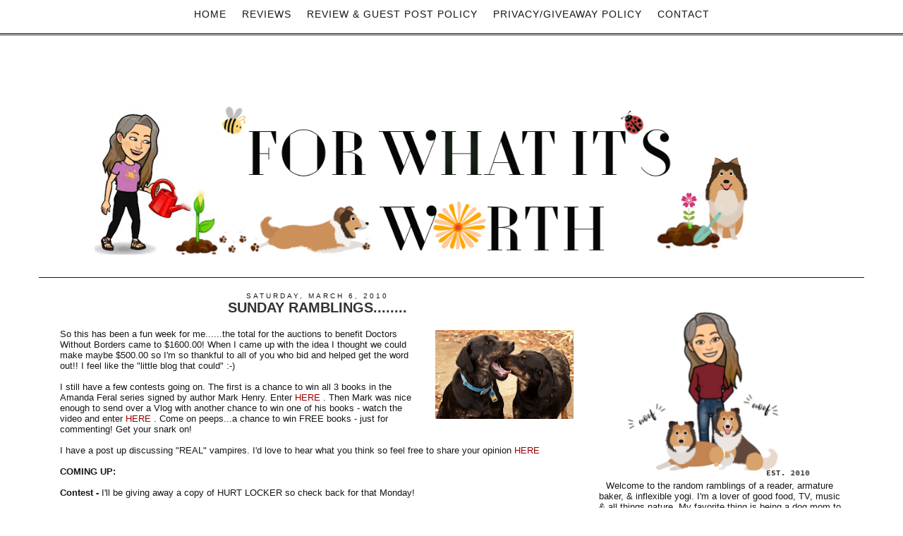

--- FILE ---
content_type: text/html; charset=UTF-8
request_url: http://www.fwiwreviews.net/2010/03/sunday-ramblings.html
body_size: 20161
content:
<!DOCTYPE html>
<html dir='ltr' lang='en' xmlns='http://www.w3.org/1999/xhtml' xmlns:b='http://www.google.com/2005/gml/b' xmlns:data='http://www.google.com/2005/gml/data' xmlns:expr='http://www.google.com/2005/gml/expr'>
<head>
<link href='https://www.blogger.com/static/v1/widgets/2944754296-widget_css_bundle.css' rel='stylesheet' type='text/css'/>
<meta charset='utf-8'/>
<meta content='IE=edge' http-equiv='X-UA-Compatible'/>
<meta content='width=device-width, initial-scale=1.0' name='viewport'/>
<meta content='width=1100' name='viewport'/>
<meta content='text/html; charset=UTF-8' http-equiv='Content-Type'/>
<meta content='blogger' name='generator'/>
<link href='http://www.fwiwreviews.net/favicon.ico' rel='icon' type='image/x-icon'/>
<link href='http://www.fwiwreviews.net/2010/03/sunday-ramblings.html' rel='canonical'/>
<link rel="alternate" type="application/atom+xml" title="For What It&#39;s Worth - Atom" href="http://www.fwiwreviews.net/feeds/posts/default" />
<link rel="alternate" type="application/rss+xml" title="For What It&#39;s Worth - RSS" href="http://www.fwiwreviews.net/feeds/posts/default?alt=rss" />
<link rel="service.post" type="application/atom+xml" title="For What It&#39;s Worth - Atom" href="https://www.blogger.com/feeds/7047843651411739466/posts/default" />

<link rel="alternate" type="application/atom+xml" title="For What It&#39;s Worth - Atom" href="http://www.fwiwreviews.net/feeds/894371875017990443/comments/default" />
<!--Can't find substitution for tag [blog.ieCssRetrofitLinks]-->
<link href='https://blogger.googleusercontent.com/img/b/R29vZ2xl/AVvXsEg-hjaDraJ5nfShHI-l_dQ2YD5cR2q1fD8Xx_PUMvfpbOpcwe8N0bV0FwnGX8JMLeHYhzm6kxOclS3bJIapSXwvB4G1qB3_eQW8VbWG4CqlsisdhjrrWs6ULY_JJlCi6xNSryh_sfJbkHik/s200/Say+Ahhh_DSC5752.jpg' rel='image_src'/>
<meta content='http://www.fwiwreviews.net/2010/03/sunday-ramblings.html' property='og:url'/>
<meta content='Sunday ramblings........' property='og:title'/>
<meta content='So this has been a fun week for me......the total for the auctions to benefit Doctors Without Borders came to $1600.00! When I came up with ...' property='og:description'/>
<meta content='https://blogger.googleusercontent.com/img/b/R29vZ2xl/AVvXsEg-hjaDraJ5nfShHI-l_dQ2YD5cR2q1fD8Xx_PUMvfpbOpcwe8N0bV0FwnGX8JMLeHYhzm6kxOclS3bJIapSXwvB4G1qB3_eQW8VbWG4CqlsisdhjrrWs6ULY_JJlCi6xNSryh_sfJbkHik/w1200-h630-p-k-no-nu/Say+Ahhh_DSC5752.jpg' property='og:image'/>
<title>For What It's Worth: Sunday ramblings........</title>
<meta content='blogger' name='generator'/>
<meta content='' name='description'/>
<meta content='' name='author'/>
<link href='https://maxcdn.bootstrapcdn.com/bootstrap/3.3.4/css/bootstrap.min.css' rel='stylesheet'/>
<link href='http://fonts.googleapis.com/css?family=Dorsa' rel='stylesheet' type='text/css'/>
<!-- HTML5 Shim and Respond.js IE8 support of HTML5 elements and media queries -->
<!-- WARNING: Respond.js doesn't work if you view the page via file:// -->
<!--[if lt IE 9]> <script src="https://oss.maxcdn.com/libs/html5shiv/3.7.0/html5shiv.js"></script> <script src="https://oss.maxcdn.com/libs/respond.js/1.4.2/respond.min.js"></script> <![endif]-->
<style id='page-skin-1' type='text/css'><!--
/*
/* Variable definitions
====================
<Variable name="keycolor" description="Main Color" type="color" default="#cccccc"/>
<Group description="Page Text" selector="body">
<Variable name="body.font" description="Font" type="font"
default="normal normal 13px Century Gothic, Arial, Tahoma, Helvetica, FreeSans, sans-serif"/>
<Variable name="body.text.color" description="Text Color" type="color" default="#808080"/>
</Group>
<Group description="Backgrounds" selector=".body-fauxcolumns-outer">
<Variable name="body.background.color" description="Outer Background" type="color" default="#ffffff"/>
<Variable name="content.background.color" description="Main Background" type="color" default="#ffffff"/>
<Variable name="header.background.color" description="Header Background" type="color" default="transparent"/>
</Group>
<Group description="Links" selector=".main-outer">
<Variable name="link.color" description="Link Color" type="color" default="#1a1a1a"/>
<Variable name="link.visited.color" description="Visited Color" type="color" default="#1a1a1a"/>
<Variable name="link.hover.color" description="Hover Color" type="color" default="#171717"/>
</Group>
<Group description="Blog Title" selector=".jumbotron .h1">
<Variable name="header.font" description="Font" type="font"
default="normal normal 60px Century Gothic, Arial, Tahoma, Helvetica, FreeSans, sans-serif"/>
<Variable name="header.text.color" description="Title Color" type="color" default="#808080"/>
</Group>
<Group description="Blog Description" selector=".header .description">
<Variable name="description.text.color" description="Description Color" type="color"
default="#808080" />
</Group>
<Group description="Tabs Text" selector=".tabs-inner .widget li a">
<Variable name="tabs.font" description="Font" type="font"
default="normal normal 14px Century Gothic, Arial, Tahoma, Helvetica, FreeSans, sans-serif"/>
<Variable name="tabs.text.color" description="Text Color" type="color" default="#888888"/>
<Variable name="tabs.selected.text.color" description="Selected Color" type="color" default="#888888"/>
</Group>
<Group description="Tabs Background" selector=".tabs-outer .PageList">
<Variable name="tabs.background.color" description="Background Color" type="color" default="#ffffff"/>
<Variable name="tabs.selected.background.color" description="Selected Color" type="color" default="transparent"/>
</Group>
<Group description="Post Title" selector="h3.post-title, .comments h4">
<Variable name="post.title.font" description="Font" type="font"
default="normal normal 16px Century Gothic, Arial, Tahoma, Helvetica, FreeSans, sans-serif"/>
</Group>
<Group description="Date Header" selector=".date-header">
<Variable name="date.header.color" description="Text Color" type="color"
default="#171717"/>
<Variable name="date.header.background.color" description="Background Color" type="color"
default="transparent"/>
</Group>
<Group description="Post Footer" selector=".post-footer">
<Variable name="post.footer.text.color" description="Text Color" type="color" default="#808080"/>
<Variable name="post.footer.background.color" description="Background Color" type="color"
default="#ffffff"/>
<Variable name="post.footer.border.color" description="Shadow Color" type="color" default="#ffffff"/>
</Group>
<Group description="Gadgets" selector="h2">
<Variable name="widget.title.font" description="Title Font" type="font"
default="normal normal 11px Century Gothic, Arial, Tahoma, Helvetica, FreeSans, sans-serif"/>
<Variable name="widget.title.text.color" description="Title Color" type="color" default="#cccccc"/>
<Variable name="widget.alternate.text.color" description="Alternate Color" type="color" default="#cccccc"/>
</Group>
<Group description="Images" selector=".main-inner">
<Variable name="image.background.color" description="Background Color" type="color" default="#ffffff"/>
<Variable name="image.border.color" description="Border Color" type="color" default="#eeeeee"/>
<Variable name="image.text.color" description="Caption Text Color" type="color" default="#171717"/>
</Group>
<Group description="Accents" selector=".content-inner">
<Variable name="body.rule.color" description="Separator Line Color" type="color" default="#eeeeee"/>
<Variable name="tabs.border.color" description="Tabs Border Color" type="color" default="transparent"/>
</Group>
<Variable name="body.background" description="Body Background" type="background"
color="#ffffff" default="$(color) none repeat scroll top left"/>
<Variable name="body.background.override" description="Body Background Override" type="string" default=""/>
<Variable name="body.background.gradient.cap" description="Body Gradient Cap" type="url"
default="url(//www.blogblog.com/1kt/simple/gradients_light.png)"/>
<Variable name="body.background.gradient.tile" description="Body Gradient Tile" type="url"
default="url(//www.blogblog.com/1kt/simple/body_gradient_tile_light.png)"/>
<Variable name="content.background.color.selector" description="Content Background Color Selector" type="string" default=".content-inner"/>
<Variable name="content.padding" description="Content Padding" type="length" default="10px"/>
<Variable name="content.padding.horizontal" description="Content Horizontal Padding" type="length" default="10px"/>
<Variable name="content.shadow.spread" description="Content Shadow Spread" type="length" default="40px"/>
<Variable name="content.shadow.spread.webkit" description="Content Shadow Spread (WebKit)" type="length" default="5px"/>
<Variable name="content.shadow.spread.ie" description="Content Shadow Spread (IE)" type="length" default="10px"/>
<Variable name="main.border.width" description="Main Border Width" type="length" default="0"/>
<Variable name="header.background.gradient" description="Header Gradient" type="url" default="none"/>
<Variable name="header.shadow.offset.left" description="Header Shadow Offset Left" type="length" default="-1px"/>
<Variable name="header.shadow.offset.top" description="Header Shadow Offset Top" type="length" default="-1px"/>
<Variable name="header.shadow.spread" description="Header Shadow Spread" type="length" default="1px"/>
<Variable name="header.padding" description="Header Padding" type="length" default="30px"/>
<Variable name="header.border.size" description="Header Border Size" type="length" default="1px"/>
<Variable name="header.bottom.border.size" description="Header Bottom Border Size" type="length" default="1px"/>
<Variable name="header.border.horizontalsize" description="Header Horizontal Border Size" type="length" default="0"/>
<Variable name="description.text.size" description="Description Text Size" type="string" default="140%"/>
<Variable name="tabs.margin.top" description="Tabs Margin Top" type="length" default="0" />
<Variable name="tabs.margin.side" description="Tabs Side Margin" type="length" default="30px" />
<Variable name="tabs.background.gradient" description="Tabs Background Gradient" type="url"
default="url(//www.blogblog.com/1kt/simple/gradients_light.png)"/>
<Variable name="tabs.border.width" description="Tabs Border Width" type="length" default="1px"/>
<Variable name="tabs.bevel.border.width" description="Tabs Bevel Border Width" type="length" default="1px"/>
<Variable name="date.header.padding" description="Date Header Padding" type="string" default="inherit"/>
<Variable name="date.header.letterspacing" description="Date Header Letter Spacing" type="string" default="inherit"/>
<Variable name="date.header.margin" description="Date Header Margin" type="string" default="inherit"/>
<Variable name="post.margin.bottom" description="Post Bottom Margin" type="length" default="25px"/>
<Variable name="image.border.small.size" description="Image Border Small Size" type="length" default="2px"/>
<Variable name="image.border.large.size" description="Image Border Large Size" type="length" default="5px"/>
<Variable name="page.width.selector" description="Page Width Selector" type="string" default=".region-inner"/>
<Variable name="page.width" description="Page Width" type="string" default="auto"/>
<Variable name="main.section.margin" description="Main Section Margin" type="length" default="15px"/>
<Variable name="main.padding" description="Main Padding" type="length" default="15px"/>
<Variable name="main.padding.top" description="Main Padding Top" type="length" default="30px"/>
<Variable name="main.padding.bottom" description="Main Padding Bottom" type="length" default="30px"/>
<Variable name="paging.background"
color="#ffffff"
description="Background of blog paging area" type="background"
default="transparent none no-repeat scroll top center"/>
<Variable name="footer.bevel" description="Bevel border length of footer" type="length" default="0"/>
<Variable name="mobile.background.overlay" description="Mobile Background Overlay" type="string"
default="transparent none repeat scroll top left"/>
<Variable name="mobile.background.size" description="Mobile Background Size" type="string" default="auto"/>
<Variable name="mobile.button.color" description="Mobile Button Color" type="color" default="#ffffff" />
<Variable name="startSide" description="Side where text starts in blog language" type="automatic" default="left"/>
<Variable name="endSide" description="Side where text ends in blog language" type="automatic" default="right"/>
*/
/* Content
----------------------------------------------- */
body {
font: normal normal 13px Century Gothic, Arial, Tahoma, Helvetica, FreeSans, sans-serif;
color: #171717;
background: #ffffff none repeat scroll top left;
padding: 0 0 0 0;
;
padding-top: 50px;
}
html body .region-inner {
min-width: 0;
max-width: 100%;
width: auto;
}
a:link {
text-decoration:none;
color: #990000;
outline: 0px;
border: 0px;
}
a:visited {
text-decoration:none;
color: #999999;
}
a:hover {
text-decoration:none;
color: #171717;
}
.body-fauxcolumn-outer .fauxcolumn-inner {
background: transparent none repeat scroll top left;
_background-image: none;
}
.body-fauxcolumn-outer .cap-top {
position: absolute;
z-index: 1;
height: 400px;
width: 100%;
background: #ffffff none repeat scroll top left;
;
}
.body-fauxcolumn-outer .cap-top .cap-left {
width: 100%;
background: transparent none repeat-x scroll top left;
_background-image: none;
}
.content-outer {
-moz-box-shadow: 0 0 0 rgba(0, 0, 0, .15);
-webkit-box-shadow: 0 0 0 rgba(0, 0, 0, .15);
-goog-ms-box-shadow: 0 0 0 #333333;
box-shadow: 0 0 0 rgba(0, 0, 0, .15);
margin-bottom: 1px;
}
.content-inner {
padding: 10px 40px;
}
.content-inner {
background-color: #ffffff;
}
/* Header
----------------------------------------------- */
.Header h1 {
font: normal normal 99px 'Dorsa', Century Gothic, Arial, Tahoma, Helvetica, FreeSans, sans-serif;
color: #171717;
text-shadow: 0 0 0 rgba(0, 0, 0, .2);
}
.Header h1 a {
font: normal normal 99px 'Dorsa', Century Gothic, Arial, Tahoma, Helvetica, FreeSans, sans-serif;
color: #171717;
}
.Header .description {
font-size: 12px;
color: #171717;
letter-spacing: 3px;
font-family: Century Gothic, Arial, sans-serif;
text-transform: uppercase;
}
.header-inner .Header .titlewrapper {
padding: 22px 0;
}
.header-inner .Header .descriptionwrapper {
padding: 0 0;
}
/* Tabs
----------------------------------------------- */
.tabs-inner .section:first-child {
border-top: 0 solid #dddddd;
}
.tabs-inner .section:first-child ul {
margin-top: -1px;
border-top: 1px solid #dddddd;
border-left: 1px solid #dddddd;
border-right: 1px solid #dddddd;
}
.tabs-inner .widget ul {
background: transparent none repeat-x scroll 0 -800px;
_background-image: none;
border-bottom: 1px solid #dddddd;
margin-top: 0;
margin-left: -30px;
margin-right: -30px;
}
.tabs-inner .widget li a {
display: inline-block;
padding: .6em 1em;
font: normal normal 14px  Century Gothic, Arial, Tahoma, Helvetica, FreeSans, sans-serif;
color: #171717;
border-left: 1px solid #ffffff;
border-right: 1px solid #dddddd;
}
.tabs-inner .widget li:first-child a {
border-left: none;
}
.tabs-inner .widget li.selected a, .tabs-inner .widget li a:hover {
color: #171717;
background-color: #ffffff;
text-decoration: none;
}
/* Columns
----------------------------------------------- */
.main-outer {
border-top: 0 solid transparent;
}
.fauxcolumn-left-outer .fauxcolumn-inner {
border-right: 1px solid transparent;
}
.fauxcolumn-right-outer .fauxcolumn-inner {
border-left: 1px solid transparent;
}
/* Headings
----------------------------------------------- */
h2 {
margin: 0 0 1em 0;
font: normal normal 20px Century Gothic, 'Trebuchet MS', Trebuchet, Verdana, sans-serif;
color: #171717;
text-transform: uppercase;
}
/* Widgets
----------------------------------------------- */
.widget .zippy {
color: #171717;
text-shadow: 2px 2px 1px rgba(0, 0, 0, .1);
}
.widget .popular-posts ul {
list-style: none;
}
/* Posts
----------------------------------------------- */
.date-header span {
background-color: #ffffff;
color: #171717;
padding: 0.4em;
letter-spacing: 3px;
margin: inherit;
margin-top: 0px !important;
padding-top: 0px !important;
}
.main-inner {
padding-top: 35px;
padding-bottom: 65px;
}
.main-inner .column-center-inner {
padding: 0 0;
}
.main-inner .column-center-inner .section {
margin: 0 1em;
}
.post {
margin: 0 0 45px 0;
}
h3.post-title {
font: normal bold 20px Century Gothic, Arial, Tahoma, Helvetica, FreeSans, sans-serif;
margin: .75em 0 0;
color: #333333;
text-decoration: none;
text-transform: uppercase;
margin-top: 0px !important;
text-align: center !important;
}
h3.post-title a {
font: normal bold 20px Century Gothic, Arial, Tahoma, Helvetica, FreeSans, sans-serif;
margin: .75em 0 0;
color: #333333;
text-decoration: none;
text-transform: uppercase;
margin-top: 0px !important;
text-align: center !important;
}
h3.post-title a:hover {
font: normal bold 20px Century Gothic, Arial, Tahoma, Helvetica, FreeSans, sans-serif;
margin: .75em 0 0;
color: #333333;
text-decoration: none;
text-transform: uppercase;
margin-top: 0px !important;
text-align: center !important;
}
.comments h4 {
font: normal bold 20px Century Gothic, Arial, Tahoma, Helvetica, FreeSans, sans-serif;
margin: .75em 0 0;
color: #333333;
text-decoration: none;
text-transform: uppercase;
font-size: 1.125em;
text-align: center;
}
.post-body {
font-size: 100%;
line-height: 1.4;
position: relative;
color: #171717;
font: normal normal 13px Century Gothic, Arial, Tahoma, Helvetica, FreeSans, sans-serif;
}
.post-body img, .post-body .tr-caption-container, .Profile img, .Image img,
.BlogList .item-thumbnail img {
padding: 2px;
background: #ffffff;
border: 1px solid #eeeeee;
-moz-box-shadow: 1px 1px 5px rgba(0, 0, 0, .1);
-webkit-box-shadow: 1px 1px 5px rgba(0, 0, 0, .1);
box-shadow: 1px 1px 5px rgba(0, 0, 0, .1);
}
.post-body img, .post-body .tr-caption-container {
padding: 5px;
}
.post-body .tr-caption-container {
color: #171717;
}
.post-body .tr-caption-container img {
padding: 0;
background: transparent;
border: none;
-moz-box-shadow: 0 0 0 rgba(0, 0, 0, .1);
-webkit-box-shadow: 0 0 0 rgba(0, 0, 0, .1);
box-shadow: 0 0 0 rgba(0, 0, 0, .1);
}
.post-header {
margin: 0 0 1.5em;
line-height: 1.6;
font-size: 90%;
}
.post-footer {
margin: 20px -2px 30px 0;
padding: 15px 0;
color: #171717;
background-color: #ffffff;
border-bottom: 3px double #171717;
line-height: 1.6;
font-size: 90%;
}
#comments .comment-author {
padding-top: 1.5em;
border-top: 1px solid transparent;
background-position: 0 1.5em;
}
#comments .comment-author:first-child {
padding-top: 0;
border-top: none;
}
.avatar-image-container {
margin: .2em 0 0;
}
#comments .avatar-image-container img {
border: 1px solid #eeeeee;
}
/* Comments
----------------------------------------------- */
.comments .comments-content .icon.blog-author {
background-repeat: no-repeat;
background-image: none;
}
.comments .comments-content .loadmore a {
border-top: 1px solid #171717;
border-bottom: 1px solid #171717;
}
.comments .comment-thread.inline-thread {
background-color: #ffffff;
}
.comments .continue {
border-top: 2px solid #171717;
}
/* Accents
---------------------------------------------- */
.section-columns td.columns-cell {
border-left: 1px solid transparent;
}
.blog-pager {
background: transparent url() repeat-x scroll top center;
}
.blog-pager-older-link, .home-link,
.blog-pager-newer-link {
background-color: #ffffff;
padding: 5px;
text-transform: uppercase !important;
font-size: 10px;
}
.footer-outer {
border-top: 1px dashed #bbbbbb;
}
/* Mobile
----------------------------------------------- */
body.mobile  {
background-size: auto;
}
.mobile .body-fauxcolumn-outer {
background: transparent none repeat scroll top left;
}
.mobile .body-fauxcolumn-outer .cap-top {
background-size: 100% auto;
}
.mobile .content-outer {
-webkit-box-shadow: 0 0 3px rgba(0, 0, 0, .15);
box-shadow: 0 0 3px rgba(0, 0, 0, .15);
}
body.mobile .AdSense {
margin: 0 -0;
}
.mobile .tabs-inner .widget ul {
margin-left: 0;
margin-right: 0;
}
.mobile .post {
margin: 0;
}
.mobile .main-inner .column-center-inner .section {
margin: 0;
}
.mobile .date-header span {
padding: 0.1em 10px;
margin: 0 -10px;
}
.mobile h3.post-title {
margin: 0;
}
.mobile .blog-pager {
background: transparent none no-repeat scroll top center;
}
.mobile .footer-outer {
border-top: none;
}
.mobile .main-inner, .mobile .footer-inner {
background-color: #ffffff;
}
.mobile-index-contents {
color: #171717;
}
.mobile-link-button {
background-color: #ffffff;
}
.mobile-link-button a:link, .mobile-link-button a:visited {
color: #ffffff;
}
.mobile .tabs-inner .section:first-child {
border-top: none;
}
.mobile .tabs-inner .PageList .widget-content {
background-color: #ffffff;
color: #171717;
border-top: 1px solid #dddddd;
border-bottom: 1px solid #dddddd;
font: normal normal 99px 'Dorsa', Century Gothic, Arial, Tahoma, Helvetica, FreeSans, sans-serif;
color: #171717;
}
.mobile .tabs-inner .PageList .widget-content .pagelist-arrow {
border-left: 1px solid #dddddd;
font: normal normal 99px 'Dorsa', Century Gothic, Arial, Tahoma, Helvetica, FreeSans, sans-serif;
color: #171717;
}
#navbar-iframe {
display: none !important;
}
#Navbar1 {
display: none !important;
}
.titlewrapper {
display: none !important;
}
/* Top-Wrapper
----------------------------------------------- */
#top-wrapper {
background: transparent;
width: 100%;
margin:0 auto;
padding:0 auto;
text-align: center;
clear: both;
padding-top: 5px;
}
#top-inner {
width: 100%;
margin:0 auto;
padding:0 auto;
text-align: center;
}
#top1-wrapper {
width: 100%;
padding-top: 15px;
}
/* Top1 Static Page
----------------------------------------------- */
.top1 h2 {
display: none;
}
.top1 #PageList1 {
width: 100%;
margin: 0 auto;
padding: 0;
padding-top: 7px;
}
.top1 #PageList1 ul {
margin:0 auto;
padding: 0;
text-transform: none;
list-style-type: none;
}
.top1 #PageList1 li {
display: inline;
margin: 0;
color: #171717;
font: normal normal 14px  Century Gothic, Arial, Tahoma, Helvetica, FreeSans, sans-serif;
}
.top1 #PageList1 li a {
text-align: center;
display: block;
display: inline-block;
margin:0 auto;
text-decoration: none;
padding:0 9px 0 9px;
line-height: 46px;
font-weight: normal;
text-transform: uppercase;
letter-spacing: 1px;
color: #171717;
font: normal normal 14px  Century Gothic, Arial, Tahoma, Helvetica, FreeSans, sans-serif;
}
.top1 #PageList1 li a:visited {
color: #171717;
}
.top1 #PageList1 li a:hover {
background:#ffffff;
color: #cccccc;
}
.top1 #PageList1 li.selected a, .top1 #PageList1 li.selected a:visited {
background: none;
color: #171717;
}
#ArchiveList .toggle .zippy:after {
font-size: 12px !important;
}
.sidebar h2 {
font-size: 14px;
font-family: Century Gothic, 'Arial', sans-serif;
font-weight: normal;
font: normal normal 20px Century Gothic, 'Trebuchet MS', Trebuchet, Verdana, sans-serif;
color: #171717;
text-align: center !important;
border-bottom: 3px double #171717;
}
.sidebar h2:hover {
font-size: 14px;
font-family: Century Gothic, 'Arial', sans-serif;
font-weight: normal;
font: normal normal 20px Century Gothic, 'Trebuchet MS', Trebuchet, Verdana, sans-serif;
color: #171717;
text-align: center !important;
border-bottom: 3px double #171717;
}
.sidebar h3 {
font-size: 14px;
font-family: Century Gothic, 'Arial', sans-serif;
color: #808080;
font-weight: normal;
font: normal normal 20px Century Gothic, 'Trebuchet MS', Trebuchet, Verdana, sans-serif;
color: #171717;
text-align: center !important;
border-bottom: 3px double #171717;
}
.sidebar h3:hover {
font-size: 14px;
font-family: Century Gothic, 'Arial', sans-serif;
color: #808080;
font-weight: normal;
font: normal normal 20px Century Gothic, 'Trebuchet MS', Trebuchet, Verdana, sans-serif;
color: #171717;
text-align: center !important;
border-bottom: 3px double #171717;
}
.blog-feeds {
display: none !important;
}
.post-body img, .post-body .tr-caption-container, .Profile img, .Image img, .BlogList .item-thumbnail img {
padding: 2px;
background: none repeat scroll 0% 0% rgb(255, 255, 255);
border: none;
box-shadow: none;
}
.profile-name-link {
background-image: none !important;
padding-left: 0px;
display: none;
background: none;
}
.profile-img {
float: none;
display: block;
margin-left: auto;
margin-right: auto;
}
.profile-img {
height:80px;width: 80px;
border-radius: 50%;
border-width: 0;
box-shadow: 0 0 0 transparent;
padding: none !important; border: none !important; background: none !important; -moz-box-shadow: 0px 0px 0px transparent !important; -webkit-box-shadow: 0px 0px 0px transparent !important; box-shadow: 0px 0px 0px transparent !important;
}
.profile-link {
display: none;
}
.profile-textblock {
display: none;
}
.profile-data {
display: none;
}
.profile-data:hover {
display: none;
}
.profile-datablock {
display: none;
}
.profile-datablock:hover {
display: none;
}
.widget {
margin: 0px 0 30px 0;
}
.post-body img, .post-body .tr-caption-container, .Image img, .BlogList .item-thumbnail img {
height: auto;
max-width: 100%;
border: 0;
margin: 0 auto;
}
.Text1 {
display: none;
}
.Header1 {
display: none;
}
.h1 {
text-align: center;
font: normal normal 20px Century Gothic, 'Trebuchet MS', Trebuchet, Verdana, sans-serif;
color: #171717;
}
.h1 a {
margin-bottom: 15px;
font-weight: 200;
text-align: center;
font: normal normal 20px Century Gothic, 'Trebuchet MS', Trebuchet, Verdana, sans-serif;
color: #171717;
}
.navbar-collapse.collapse {
text-align: center;
height: auto !important;
padding-bottom: 0;
overflow: visible !important;
font-weight: bold;
}
.navbar-nav {
display: inline-block;
float: none;
margin: 0;
}
.navbar-brand {
float: left;
height: 50px;
padding: 15px 15px;
font-size: 18px;
line-height: 20px;
font: normal normal 99px 'Dorsa', Century Gothic, Arial, Tahoma, Helvetica, FreeSans, sans-serif;
color: #171717;
}
.navbar-default {
background-color: #ffffff;
border-bottom: 3px double #171717;
color: #171717;
}
.jumbotron h1 {
font: normal normal 99px 'Dorsa', Century Gothic, Arial, Tahoma, Helvetica, FreeSans, sans-serif;
color: #171717;
text-shadow: 0 0 0 rgba(0, 0, 0, .2);
letter-spacing: 20px;
text-transform: uppercase;
text-align: center !important;
padding: 0px 0px 0px 0px;
}
.jumbotron p {
margin-bottom: 15px;
font-size: 21px;
font-weight: 200;
text-align: center !important;
font: normal normal 99px 'Dorsa', Century Gothic, Arial, Tahoma, Helvetica, FreeSans, sans-serif;
color: #171717;
}
.jumbotron {
padding: 10px 0px 0px 0px;
margin-bottom: 10px;
color: inherit;
text-align: center;
background-color: #fff;
border-bottom: 1px solid #171717;
}
.container .jumbotron, .container-fluid .jumbotron {
border-radius: 0px;
}
.col-lg-12 {
position: relative;
min-height: 1px;
padding-right: 20px;
padding-left: 20px;
margin-bottom: 50px;
text-align: center;
margin-top: 80px;
}
.widget .widget-item-control a img {
border: none;
padding: none;
background: none;
-moz-box-shadow: none;
-webkit-box-shadow: none;
-ie-box-shadow: none;
box-shadow: none;
width: 22px;
height: auto;
}
.post-body {
word-wrap: break-word;
}
.gjsthree para {
word-spacing: 7px;
letter-spacing: 3px;
height: 3px;
}
.well {
min-height: 20px;
padding: 1px;
padding-top: 20px;
margin-bottom: 20px;
background-color: #ffffff;
border: 1px solid #ffffff;
border-radius: 0px;
-webkit-box-shadow: inset 0 1px 1px rgba(0,0,0,0);
box-shadow: inset 0 1px 1px rgba(0,0,0,0);
}
.sidebar img {
height: auto;
max-width: 100%;
margin: 0 auto !important;
}
.date-header {
padding-top: 0px !important;
font-size: 10px;
margin-top: 0px !important;
margin-bottom: 0px !important;
text-align: center !important;
}
.share-buttons {
text-align: center;
padding-top: 10px;
width: 100%;
}
.share-buttons img {
overflow: auto;
text-align: center;
padding-bottom: 0px;
list-style-type: none;
display: inline-block;
padding-right: 30px;
border: none;
outline: none;
}
.side-share-buttons img {
list-style-type: none;
display: inline-block;
padding-right: 3px;
padding-left: 3px;
clear: both;
}
.Label a {
color: #171717;
text-decoration: none !important;
border-bottom: 3px double #171717;
font-size: 12px;
text-transform: capitalize !important;
}
.label-size a {
margin: 0 2px 6px 0;
padding: 8px;
border-bottom: 3px double #171717;
border-radius: 0px;
float: left;
color: #171717;
background-color: #ffffff !important;
text-decoration: none !important;
font-weight: normal;
word-spacing: 8px;
}
.label-size span {
margin: 0 2px 6px 0;
padding: 8px;
border-bottom: 3px double #171717;
border-radius: 0px;
float: left;
color: #171717;
background-color: #ffffff !important;
text-decoration: none !important;
font-weight: normal;
word-spacing: 8px;
}
.label-size a:hover {
margin: 0 2px 6px 0;
padding: 8px;
border-bottom: 3px double #171717;
border-radius: 0px;
float: left;
color: #cccccc;
background-color: #ffffff !important;
text-decoration: none !important;
font-weight: normal;
word-spacing: 8px;
}
#blog-pager {
margin: 4em 0 1em 0;
text-align: center;
overflow: hidden;
}
.sggm-paragra {
padding: 7px;
margin: 7px;
height: 7px;
}
#ArchiveList {
text-align: center;
}
#Attribution1 {
display: none;
}
.Label li {
border: 0px solid;
border-radius: 0px;
color: #171717 !important;
float: left;
font-size: 11px;
list-style: none outside none;
margin: 2px;
padding: 4px;
}
.feed-links {
display: none !important;
}
.gs-result .gs-title, .gs-result .gs-title * {
color: #171717 !important;
text-decoration: underline;
}
.gs-result a.gs-clusterUrl, .gs-result .gs-clusterUrl {
color: #171717 !important;
text-decoration: underline;
cursor: pointer;
}
.desc {
margin-top:5px;
margin-bottom:5px;
}
.post-labels {
float: right !important;
text-transform: uppercase;
font-size: 10px;
margin-bottom: 10px !important;
}
.post-labels a {
text-decoration: none;
color: #171717;
}
.wdffix {
padding: 7px;
margin: 7px;
height: 7px;
}
.comment-link {
white-space: nowrap;
float: right;
text-transform: uppercase !important;
font-size: 10px;
color: #171717 !important;
}
.comment-link a {
color: #171717;
}
.label-size a {
margin: 0 2px 6px 0;
padding: 8px;
border: solid 1px #171717;
border-radius: 3px;
float: left;
color: #171717;
background-color: #ffffff !important;
text-decoration: none !important;
font-weight: normal;
word-spacing: 8px;
}
.label-size span {
margin: 0 2px 6px 0;
padding: 8px;
border: solid 1px #171717;
border-radius: 3px;
float: left;
color: #171717;
background-color: #ffffff !important;
text-decoration: none !important;
font-weight: normal;
word-spacing: 8px;
}
.label-size a:hover {
margin: 0 2px 6px 0;
padding: 8px;
border: solid 1px #171717;
border-radius: 3px;
float: left;
color: #cccccc;
background-color: #ffffff !important;
text-decoration: none !important;
font-weight: normal;
word-spacing: 8px;
}
.jump-link {
padding: 10px 0 10px 0px !important;
width: 100px !important;
margin: 0 auto !important;
background: #fff;
border-bottom: 3px double #171717;
color: #171717;
margin-bottom: 15px !important;
text-align: center;
}
@media screen and ( max-width: 700px ) {
h1 {
font-size: 30px !important;
font-family: Dorsa, Century Gothic, Arial, Tahoma, sans-serif;
color: #171717;
font: normal normal 99px 'Dorsa', Century Gothic, Arial, Tahoma, Helvetica, FreeSans, sans-serif;
color: #171717;
text-align: center;
}
.post-body img {
width: 100% !important;
height: auto !important;
margin: 0 auto !important;
}
}
@media screen and (max-width: 270px){
#pinterest-gallery {
display: none !important;
}
.post-body img {
width: 100% !important;
height: auto !important;
margin: 0 auto !important;
}
}
@media screen and (min-width: 200px) and (max-width: 1100px) {
#pinterest-gallery {
overflow: auto;
list-style: none;
width: 210px;
margin: 0 auto !important;
}
.jumbotron {
margin: 55px 0px 0px 0px !important;
padding: 0px 0px 0px 0px !important;
margin-bottom: 35px !important;
color: inherit;
background-color: #ffffff;
text-align: center;
}
.navbar-default {
border-bottom: 1px solid #ffffff !important;
}
.col-md-8 {
margin-top: 0px;
}
.container {
width:95%;
}
#blog-pager {
margin: 0 0 1em 0 !important;
text-align: center;
overflow: hidden;
}
#ST-top {
display:none !important;
}
.post-body img {
max-width: 100% !important;
height: auto !important;
margin: 0 auto !important;
}
.feature img {
width: 20%;
height: auto;
margin: 0 auto !important;
padding: 2px !important;
}
}
@media (max-width: 1100px) {
.col-md-8 {
margin-top: 0px;
width:100%;
}
.col-md-4 {
margin-top: 0px;
width:100%;
}
.container {
width:100%;
}
}
.FollowByEmail .follow-by-email-inner {
width:90%;
}
.FollowByEmail .follow-by-email-inner .follow-by-email-address {
color: #171717 !important;
width:70%;
height:22px;
font-size:13px;
border:0px solid #171717;
float: right;
clear: both;
border-bottom: 3px double #171717;
}
.FollowByEmail .follow-by-email-inner .follow-by-email-submit {
width:100%;
margin:0;
border: 0px solid #171717;
border-radius:0px !important;
-moz-border-radius:0px !important;
background:#fff !important;
background:#fff;
color:#171717;
font-size:11px;
height:22px;
z-index:0;
text-transform: uppercase;
letter-spacing: 2px;
margin-right:15px !important;
text-decoration:underline;
}
.follow-by-email-inner .follow-by-email-submit:hover {
background:#ffffff !important;
color:#171717;
}
.FollowByEmail h2 {
width: 100% !important;
margin: 0 auto;
margin-bottom: 20px;
text-align: center;
}
.side-share-buttons img {
list-style-type: none;
display: inline-block;
padding-right: 10px;
padding-left: 10px;
clear: both;
margin-top: 0px !important;
padding-top: 0px !important;
}
.mobile-link-button {
background-color: #ffffff;
}
.sidebar {
text-align: center;
margin: 0 auto !important;
border: none;
overflow: hidden;
height: auto;
max-width: 100%;
word-wrap: break-word;
}
.post ul li {
list-style: none !important;
}
.widget ul li {
list-style: none !important;
text-align: center !important;
margin: 0 auto;
}
.sidebar .widget {
text-align: center !important;
}
ol, ul {
margin-top: 0;
margin-bottom: 10px;
padding-left: 0px;
}
.blog-list-container .item-thumbnail {
float: none;
margin: 2px 5px 5px 0;
text-align: center;
}
.blog-list-container .blog-title {
line-height: 16px;
margin: 2px 0 0 0;
text-align: center;
font-weight: normal;
}
.BlogList .item-thumbnail img {
display: block;
height: auto;
max-width: 100%;
border: 0;
margin: 0 auto !important;
}
.PopularPosts .item-thumbnail {
float: none !important;
margin: 0 5px 5px 0;
text-align: center;
}
.PopularPosts .item-title {
padding-bottom: .2em;
clear: both;
text-align: center !important;
font-weight: normal;
}
.blog-list-container .blog-title a {
color: #333;
}
.PopularPosts .item-title a {
color: #333;
}
.contact-form-widget {
margin: 0 auto;
text-align: center !important;
}
.custom_images img{
padding-right: 30px;
padding-bottom: 40px;
}
.post-body img{
display: block;
margin-left: auto !important;
margin-right: auto !important;
}
.jumbotron h1 {
display: none !important;
}
--></style>
<style type='text/css'>
.feature {
  display: none !important;
}
</style>
<style>
.Label li {
    border: 0px solid;
    border-radius: 0px;
    color: #000000 !important;
    float: left;
    font-size: 116%;
    list-style: none outside none;
    margin: 2px;
    padding: 4px;
}
.Label a {
    color: #000;
    text-decoration: underline;
}
</style>
<!--[if IE 8]> <style> .post-body img { max-width: none !important; height: auto !important; margin: 0 auto !important; } </style> <![endif]-->
<!-- START For What It's Worth Custom EU Cookies Notice -->
<script type='text/javascript'> 
  cookieOptions = { 
    msg: "This site uses cookies from Google to deliver its services, and to analyse traffic. Information about your use of this site is shared with Google. By using this site, you agree to its use of cookies.", 
    link: "https://www.fwiwreviews.net-cookies", 
    close: "Okay!", 
    learn: "Learn More" }; 
</script>
<!-- END For What It's Worth Custom EU Cookies Notice -->
<link href='https://www.blogger.com/dyn-css/authorization.css?targetBlogID=7047843651411739466&amp;zx=8fe2c6b8-5ac8-4d89-99a7-021797b5b06d' media='none' onload='if(media!=&#39;all&#39;)media=&#39;all&#39;' rel='stylesheet'/><noscript><link href='https://www.blogger.com/dyn-css/authorization.css?targetBlogID=7047843651411739466&amp;zx=8fe2c6b8-5ac8-4d89-99a7-021797b5b06d' rel='stylesheet'/></noscript>
<meta name='google-adsense-platform-account' content='ca-host-pub-1556223355139109'/>
<meta name='google-adsense-platform-domain' content='blogspot.com'/>

</head>
<body>
<!-- Navigation -->
<nav class='navbar navbar-default navbar-fixed-top' role='navigation'>
<div class='container'>
<div id='top-wrapper'>
<div class='top1 section' id='top1'><div class='widget PageList' data-version='1' id='PageList1'>
<h2>Pages</h2>
<div class='widget-content'>
<ul>
<li><a href='http://www.fwiwreviews.net/'>Home</a></li>
<li><a href='http://www.fwiwreviews.net/p/reviews.html'>Reviews</a></li>
<li><a href='http://www.fwiwreviews.net/p/review-policy_21.html'>Review &amp; Guest Post Policy</a></li>
<li><a href='http://www.fwiwreviews.net/p/privacy-policy.html'>privacy/Giveaway policy</a></li>
<li><a href='http://www.fwiwreviews.net/p/contact.html'>Contact</a></li>
</ul>
<div class='clear'></div>
</div>
</div></div>
</div></div>
<!-- /.container -->
</nav>
<div class='container'>
<div class='row'>
<div class='jumbotron'>
<h1 class='blog-title' href='http://www.fwiwreviews.net/'>For What It's Worth</h1>
<div class='container'>
<div class='row'>
<div class='descr section' id='desc'><div class='widget Image' data-version='1' id='Image3'>
<div class='widget-content'>
<img alt='' height='352' id='Image3_img' src='https://blogger.googleusercontent.com/img/a/AVvXsEivyJ_bInevIO8QO9A74wDBB1mbqn_atuNG_wiLwKy9fQvzro95Yb0qEl2OiNhe9gQDVUxL1djWWqINZUeQyZwvTpD12lyjZE8_xpg5fTqd3JS4kwrZzulp4ul4at4lJA54Qeoi1duCLyyXnV47rm30OjQ8qLhoRC-qDGlLaPGY6xI9FyYqfaXtTYx1Ad3G=s1230' width='1230'/>
<br/>
</div>
<div class='clear'></div>
</div></div>
</div>
</div>
</div>
</div>
</div>
<div class='container'>
<div class='row'>
<P><div class='feature no-items section' id='topgallery'>
</div></P>
</div>
</div>
<!-- Page Content -->
<div class='container'>
<!-- Blog Entries Column -->
<div class='col-md-8'>
<div class='main section' id='main'><div class='widget Blog' data-version='1' id='Blog1'>
<div class='blog-posts hfeed'>
<!--Can't find substitution for tag [defaultAdStart]-->

          <div class="date-outer">
        
<h2 class='date-header'><span>Saturday, March 6, 2010</span></h2>

          <div class="date-posts">
        
<div class='post-outer'>
<div class='post hentry' itemprop='blogPost' itemscope='itemscope' itemtype='http://schema.org/BlogPosting'>
<meta content='https://blogger.googleusercontent.com/img/b/R29vZ2xl/AVvXsEg-hjaDraJ5nfShHI-l_dQ2YD5cR2q1fD8Xx_PUMvfpbOpcwe8N0bV0FwnGX8JMLeHYhzm6kxOclS3bJIapSXwvB4G1qB3_eQW8VbWG4CqlsisdhjrrWs6ULY_JJlCi6xNSryh_sfJbkHik/s200/Say+Ahhh_DSC5752.jpg' itemprop='image_url'/>
<meta content='7047843651411739466' itemprop='blogId'/>
<meta content='894371875017990443' itemprop='postId'/>
<a name='894371875017990443'></a>
<h3 class='post-title entry-title' itemprop='name'>
Sunday ramblings........
</h3>
<div class='post-header'>
<div class='post-header-line-1'></div>
</div>
<div class='post-body entry-content' id='post-body-894371875017990443' itemprop='description articleBody'>
<div class="separator" style="clear: both; text-align: center;"><a href="https://blogger.googleusercontent.com/img/b/R29vZ2xl/AVvXsEg-hjaDraJ5nfShHI-l_dQ2YD5cR2q1fD8Xx_PUMvfpbOpcwe8N0bV0FwnGX8JMLeHYhzm6kxOclS3bJIapSXwvB4G1qB3_eQW8VbWG4CqlsisdhjrrWs6ULY_JJlCi6xNSryh_sfJbkHik/s1600-h/Say+Ahhh_DSC5752.jpg" imageanchor="1" style="clear: right; cssfloat: right; float: right; margin-bottom: 1em; margin-left: 1em;"><img border="0" height="129" kt="true" src="https://blogger.googleusercontent.com/img/b/R29vZ2xl/AVvXsEg-hjaDraJ5nfShHI-l_dQ2YD5cR2q1fD8Xx_PUMvfpbOpcwe8N0bV0FwnGX8JMLeHYhzm6kxOclS3bJIapSXwvB4G1qB3_eQW8VbWG4CqlsisdhjrrWs6ULY_JJlCi6xNSryh_sfJbkHik/s200/Say+Ahhh_DSC5752.jpg" width="200" /></a></div>So this has been a fun week for me......the total for the auctions to benefit Doctors Without Borders came to $1600.00! When I came up with the idea I thought we could make maybe $500.00 so I'm so thankful to all of you who bid and helped get the word out!! I feel like the "little blog that could" :-)<br />
<br />
I still have a few contests going on. The first is a chance to win all 3 books in the Amanda Feral series signed by author Mark Henry. Enter <a href="http://www.fwiwreviews.net/2010/03/contest-win-all-3-amanda-feral-books.html">HERE</a>&nbsp;. Then Mark was nice enough to send over a Vlog with another chance to win one of his books - watch the video and enter <a href="http://www.fwiwreviews.net/2010/03/vlog-with-mark-henry.html">HERE</a>&nbsp;. Come on peeps...a chance to win FREE books - just for commenting! Get your snark on!<br />
<br />
I have a post up&nbsp;discussing "REAL" vampires. I'd love to hear what you think so feel free to share your opinion <a href="http://www.fwiwreviews.net/2010/03/thats-not-real-vampire.html">HERE</a><br />
<br />
<strong>COMING UP:</strong><br />
<br />
<strong>Contest -</strong> I'll be giving away a copy of HURT LOCKER so check back for that Monday!<br />
<br />
<strong>Reviews -</strong> Back to YA - I'll be reviewing "Tagged" by Mara Purnhagen, and "Vintage Veronica" by Erica Perl<br />
<br />
<strong>Blogger picks - </strong>check out Tiger Holland's "Sonnet Sunday" book reviews! Reviews done in sonnet form. <a href="http://tigersallconsumingbooks.blogspot.com/">http://tigersallconsumingbooks.blogspot.com/</a> <br />
<br />
This Sunday's picture&nbsp;is of "Aly" (yawning) &amp; her sister "Evy" (inspecting)&nbsp;- 11 month old brindle lab sisters, sent by their mom Sharon. Check out more of Sharon's photography here -&nbsp;&nbsp;<a href="http://www.flickr.com/photos/worksbyknight/">http://www.flickr.com/photos/worksbyknight/</a> <br />
and if you have any pictures of your pets&nbsp;- dog/cats/fish whatever! Send them to me and they may make it to one of my Sunday posts! <a href="mailto:fwiw.kea@gmail.com">fwiw.kea@gmail.com</a>
<div style='clear: both;'></div>
</div>
<div class='post-footer'>
<div style='text-align: center;'>
<div class='addthis_toolbox'>
<div class='custom_images'><a class='facebook' href='http://www.facebook.com/sharer.php?u=http://www.fwiwreviews.net/2010/03/sunday-ramblings.html&t=Sunday ramblings........' rel='nofollow' target='_blank' title='Share This On Facebook'><img alt='Facebook share' border='0' src='http://2.bp.blogspot.com/-Xp2RkdKKves/VVflePvSSVI/AAAAAAAAAZM/G44GqJ8fL64/s1600/face.png'/></a><a class='twitter' href='https://twitter.com/share?url=http://www.fwiwreviews.net/2010/03/sunday-ramblings.html&title=Sunday ramblings........' rel='nofollow' target='_blank' title='Tweet This'><img alt='Twitter share' border='0' src='http://2.bp.blogspot.com/-jKLJM_0vOo8/VVflfAl7owI/AAAAAAAAAZc/ifmLUZA5EWI/s1600/twitter.png'/></a><a class='addthis_button_pinterest_share'><img alt='Pin This' border='0' src='http://2.bp.blogspot.com/-GKe4xhgtjLk/VVfleqQgRUI/AAAAAAAAAZk/MWTwHSBxcJs/s1600/pinterest.png'/></a><a class='addthis_button_tumblr'><img alt='Share on Tumblr' border='0' src='http://3.bp.blogspot.com/-mbmeo7EDQOo/VVfle9oK7JI/AAAAAAAAAZQ/PEnwXSgDnvA/s1600/tumblr.png'/></a><a class='addthis_button_google_plusone_share + data:post.url + "&t=" + data:post.title' rel='nofollow' target='_blank'><img alt='Share on Google Plus' border='0' src='http://3.bp.blogspot.com/-zyilEjbVvPo/VVfleCGjdjI/AAAAAAAAAZI/i0MhwERY5XM/s1600/google.png'/></a></div></div></div><script type='text/javascript'>var addthis_config = {"data_track_addressbar":true};</script><script src='//s7.addthis.com/js/300/addthis_widget.js#pubid=ra-511bbe8405a64ebd' type='text/javascript'></script>
<div class='post-footer-line post-footer-line-1'><span class='post-author vcard'>
Posted by
<span class='fn' itemprop='author' itemscope='itemscope' itemtype='http://schema.org/Person'>
<meta content='https://www.blogger.com/profile/13958940283330319507' itemprop='url'/>
<a class='g-profile' href='https://www.blogger.com/profile/13958940283330319507' rel='author' title='author profile'>
<span itemprop='name'>Karen</span>
</a>
</span>
</span>
<span class='post-timestamp'>
at
<meta content='http://www.fwiwreviews.net/2010/03/sunday-ramblings.html' itemprop='url'/>
<a class='timestamp-link' href='http://www.fwiwreviews.net/2010/03/sunday-ramblings.html' rel='bookmark' title='permanent link'><abbr class='published' itemprop='datePublished' title='2010-03-06T20:51:00-05:00'>8:51:00&#8239;PM</abbr></a>
</span>
<span class='post-comment-link'>
</span>
<span class='post-icons'>
<span class='item-action'>
<a href='https://www.blogger.com/email-post/7047843651411739466/894371875017990443' title='Email Post'>
<img alt='' class='icon-action' height='13' src='http://img1.blogblog.com/img/icon18_email.gif' width='18'/>
</a>
</span>
<span class='item-control blog-admin pid-441210113'>
<a href='https://www.blogger.com/post-edit.g?blogID=7047843651411739466&postID=894371875017990443&from=pencil' title='Edit Post'>
<img alt='' class='icon-action' height='18' src='//img2.blogblog.com/img/icon18_edit_allbkg.gif' width='18'/>
</a>
</span>
</span>
<div class='post-share-buttons goog-inline-block'>
</div>
</div>
<div class='post-footer-line post-footer-line-2'><span class='post-labels'>
Labels:
<a href='http://www.fwiwreviews.net/search/label/sunday%20ramblings' rel='tag'>sunday ramblings</a>
</span>
</div>
<div class='post-footer-line post-footer-line-3'><span class='post-location'>
</span>
</div>
</div>
</div>
<div class='comments' id='comments'>
<a name='comments'></a>
<h4>3 comments:</h4>
<div class='comments-content'>
<script async='async' src='' type='text/javascript'></script>
<script type='text/javascript'>
    (function() {
      var items = null;
      var msgs = null;
      var config = {};

// <![CDATA[
      var cursor = null;
      if (items && items.length > 0) {
        cursor = parseInt(items[items.length - 1].timestamp) + 1;
      }

      var bodyFromEntry = function(entry) {
        if (entry.gd$extendedProperty) {
          for (var k in entry.gd$extendedProperty) {
            if (entry.gd$extendedProperty[k].name == 'blogger.contentRemoved') {
              return '<span class="deleted-comment">' + entry.content.$t + '</span>';
            }
          }
        }
        return entry.content.$t;
      }

      var parse = function(data) {
        cursor = null;
        var comments = [];
        if (data && data.feed && data.feed.entry) {
          for (var i = 0, entry; entry = data.feed.entry[i]; i++) {
            var comment = {};
            // comment ID, parsed out of the original id format
            var id = /blog-(\d+).post-(\d+)/.exec(entry.id.$t);
            comment.id = id ? id[2] : null;
            comment.body = bodyFromEntry(entry);
            comment.timestamp = Date.parse(entry.published.$t) + '';
            if (entry.author && entry.author.constructor === Array) {
              var auth = entry.author[0];
              if (auth) {
                comment.author = {
                  name: (auth.name ? auth.name.$t : undefined),
                  profileUrl: (auth.uri ? auth.uri.$t : undefined),
                  avatarUrl: (auth.gd$image ? auth.gd$image.src : undefined)
                };
              }
            }
            if (entry.link) {
              if (entry.link[2]) {
                comment.link = comment.permalink = entry.link[2].href;
              }
              if (entry.link[3]) {
                var pid = /.*comments\/default\/(\d+)\?.*/.exec(entry.link[3].href);
                if (pid && pid[1]) {
                  comment.parentId = pid[1];
                }
              }
            }
            comment.deleteclass = 'item-control blog-admin';
            if (entry.gd$extendedProperty) {
              for (var k in entry.gd$extendedProperty) {
                if (entry.gd$extendedProperty[k].name == 'blogger.itemClass') {
                  comment.deleteclass += ' ' + entry.gd$extendedProperty[k].value;
                } else if (entry.gd$extendedProperty[k].name == 'blogger.displayTime') {
                  comment.displayTime = entry.gd$extendedProperty[k].value;
                }
              }
            }
            comments.push(comment);
          }
        }
        return comments;
      };

      var paginator = function(callback) {
        if (hasMore()) {
          var url = config.feed + '?alt=json&v=2&orderby=published&reverse=false&max-results=50';
          if (cursor) {
            url += '&published-min=' + new Date(cursor).toISOString();
          }
          window.bloggercomments = function(data) {
            var parsed = parse(data);
            cursor = parsed.length < 50 ? null
                : parseInt(parsed[parsed.length - 1].timestamp) + 1
            callback(parsed);
            window.bloggercomments = null;
          }
          url += '&callback=bloggercomments';
          var script = document.createElement('script');
          script.type = 'text/javascript';
          script.src = url;
          document.getElementsByTagName('head')[0].appendChild(script);
        }
      };
      var hasMore = function() {
        return !!cursor;
      };
      var getMeta = function(key, comment) {
        if ('iswriter' == key) {
          var matches = !!comment.author
              && comment.author.name == config.authorName
              && comment.author.profileUrl == config.authorUrl;
          return matches ? 'true' : '';
        } else if ('deletelink' == key) {
          return config.baseUri + '/delete-comment.g?blogID='
               + config.blogId + '&postID=' + comment.id;
        } else if ('deleteclass' == key) {
          return comment.deleteclass;
        }
        return '';
      };

      var replybox = null;
      var replyUrlParts = null;
      var replyParent = undefined;

      var onReply = function(commentId, domId) {
        if (replybox == null) {
          // lazily cache replybox, and adjust to suit this style:
          replybox = document.getElementById('comment-editor');
          if (replybox != null) {
            replybox.height = '250px';
            replybox.style.display = 'block';
            replyUrlParts = replybox.src.split('#');
          }
        }
        if (replybox && (commentId !== replyParent)) {
          document.getElementById(domId).insertBefore(replybox, null);
          replybox.src = replyUrlParts[0]
              + (commentId ? '&parentID=' + commentId : '')
              + '#' + replyUrlParts[1];
          replyParent = commentId;
        }
      };

      var hash = (window.location.hash || '#').substring(1);
      var startThread, targetComment;
      if (/^comment-form_/.test(hash)) {
        startThread = hash.substring('comment-form_'.length);
      } else if (/^c[0-9]+$/.test(hash)) {
        targetComment = hash.substring(1);
      }

      // Configure commenting API:
      var configJso = {
        'maxDepth': config.maxThreadDepth
      };
      var provider = {
        'id': config.postId,
        'data': items,
        'loadNext': paginator,
        'hasMore': hasMore,
        'getMeta': getMeta,
        'onReply': onReply,
        'rendered': true,
        'initComment': targetComment,
        'initReplyThread': startThread,
        'config': configJso,
        'messages': msgs
      };

      var render = function() {
        if (window.goog && window.goog.comments) {
          var holder = document.getElementById('comment-holder');
          window.goog.comments.render(holder, provider);
        }
      };

      // render now, or queue to render when library loads:
      if (window.goog && window.goog.comments) {
        render();
      } else {
        window.goog = window.goog || {};
        window.goog.comments = window.goog.comments || {};
        window.goog.comments.loadQueue = window.goog.comments.loadQueue || [];
        window.goog.comments.loadQueue.push(render);
      }
    })();
// ]]>
  </script>
<div id='comment-holder'>
<div class="comment-thread toplevel-thread"><ol id="top-ra"><li class="comment" id="c2068966318804893664"><div class="avatar-image-container"><img src="//www.blogger.com/img/blogger_logo_round_35.png" alt=""/></div><div class="comment-block"><div class="comment-header"><cite class="user"><a href="https://www.blogger.com/profile/17140835320864680932" rel="nofollow">Unknown</a></cite><span class="icon user "></span><span class="datetime secondary-text"><a rel="nofollow" href="http://www.fwiwreviews.net/2010/03/sunday-ramblings.html?showComment=1267972396768#c2068966318804893664">March 7, 2010 at 9:33&#8239;AM</a></span></div><p class="comment-content">Oh my josh, thanks for the mention! And I look forward to your thoughts on &quot;Tagged&quot;--and &quot;Vintage Veronica&quot; has piqued my interest. :-)</p><span class="comment-actions secondary-text"><a class="comment-reply" target="_self" data-comment-id="2068966318804893664">Reply</a><span class="item-control blog-admin blog-admin pid-2089521494"><a target="_self" href="https://www.blogger.com/comment/delete/7047843651411739466/2068966318804893664">Delete</a></span></span></div><div class="comment-replies"><div id="c2068966318804893664-rt" class="comment-thread inline-thread hidden"><span class="thread-toggle thread-expanded"><span class="thread-arrow"></span><span class="thread-count"><a target="_self">Replies</a></span></span><ol id="c2068966318804893664-ra" class="thread-chrome thread-expanded"><div></div><div id="c2068966318804893664-continue" class="continue"><a class="comment-reply" target="_self" data-comment-id="2068966318804893664">Reply</a></div></ol></div></div><div class="comment-replybox-single" id="c2068966318804893664-ce"></div></li><li class="comment" id="c8103315492211174545"><div class="avatar-image-container"><img src="//blogger.googleusercontent.com/img/b/R29vZ2xl/AVvXsEhT5qEoEgr0TuageSH6bDO3ScxFtbQxxYTMOaNYttib6Z70iVeJ2bj9WkdeJu5FiOndVT0PZbP3K0NK1aqKgJCoG-jaFCdZavw-3yOqh0rT8S6kSU-t_GqLomGJR3tajg/s45-c/Year+of+the+Dragon.jpg" alt=""/></div><div class="comment-block"><div class="comment-header"><cite class="user"><a href="https://www.blogger.com/profile/15784050238661525003" rel="nofollow">Sharon K</a></cite><span class="icon user "></span><span class="datetime secondary-text"><a rel="nofollow" href="http://www.fwiwreviews.net/2010/03/sunday-ramblings.html?showComment=1268012965514#c8103315492211174545">March 7, 2010 at 8:49&#8239;PM</a></span></div><p class="comment-content">OMG, wait until my granddaughters see the pic of Aly &amp; Evy on the web.  The G-daughters thought they were really something when  a pic I took of them won a Digital Pic of the day and it was on the web!  They told me the other day that they used to be &#39;The Girls&#39; now the dogs are. :o( Teens are so funny.<br>Thank you for putting Aly &amp; Evy on your blog!!!<br>And Thank you for the work you did to raise money for Dr. Without Borders!  You did a fantastic job!!!<br>Sharon K</p><span class="comment-actions secondary-text"><a class="comment-reply" target="_self" data-comment-id="8103315492211174545">Reply</a><span class="item-control blog-admin blog-admin pid-1956317172"><a target="_self" href="https://www.blogger.com/comment/delete/7047843651411739466/8103315492211174545">Delete</a></span></span></div><div class="comment-replies"><div id="c8103315492211174545-rt" class="comment-thread inline-thread hidden"><span class="thread-toggle thread-expanded"><span class="thread-arrow"></span><span class="thread-count"><a target="_self">Replies</a></span></span><ol id="c8103315492211174545-ra" class="thread-chrome thread-expanded"><div></div><div id="c8103315492211174545-continue" class="continue"><a class="comment-reply" target="_self" data-comment-id="8103315492211174545">Reply</a></div></ol></div></div><div class="comment-replybox-single" id="c8103315492211174545-ce"></div></li><li class="comment" id="c4895702657481739225"><div class="avatar-image-container"><img src="//blogger.googleusercontent.com/img/b/R29vZ2xl/AVvXsEi13RQkZHzpFlDnLdYwNdFQVyzH-3BwM2-atmrLnQ9DYaay9WRjuXHPNGuRccnL0ZxbtOEIiLZ05BtJkj5xBaOxrTKrOREv3nMUUD7n4Q4JjBCnhQp_PV0RhcJwcc0Q2L0/s45-c/ProfileBadge.png" alt=""/></div><div class="comment-block"><div class="comment-header"><cite class="user"><a href="https://www.blogger.com/profile/13958940283330319507" rel="nofollow">Karen</a></cite><span class="icon user blog-author"></span><span class="datetime secondary-text"><a rel="nofollow" href="http://www.fwiwreviews.net/2010/03/sunday-ramblings.html?showComment=1268053038711#c4895702657481739225">March 8, 2010 at 7:57&#8239;AM</a></span></div><p class="comment-content">Tiger - I enjoy the Sunday Sonnets!<br><br>Sharon - Glad you like the pic - it was my favorite. I&#39;m sure you&#39;ll take a great picture of the GK and they will be back on top :-)</p><span class="comment-actions secondary-text"><a class="comment-reply" target="_self" data-comment-id="4895702657481739225">Reply</a><span class="item-control blog-admin blog-admin pid-441210113"><a target="_self" href="https://www.blogger.com/comment/delete/7047843651411739466/4895702657481739225">Delete</a></span></span></div><div class="comment-replies"><div id="c4895702657481739225-rt" class="comment-thread inline-thread hidden"><span class="thread-toggle thread-expanded"><span class="thread-arrow"></span><span class="thread-count"><a target="_self">Replies</a></span></span><ol id="c4895702657481739225-ra" class="thread-chrome thread-expanded"><div></div><div id="c4895702657481739225-continue" class="continue"><a class="comment-reply" target="_self" data-comment-id="4895702657481739225">Reply</a></div></ol></div></div><div class="comment-replybox-single" id="c4895702657481739225-ce"></div></li></ol><div id="top-continue" class="continue"><a class="comment-reply" target="_self">Add comment</a></div><div class="comment-replybox-thread" id="top-ce"></div><div class="loadmore hidden" data-post-id="894371875017990443"><a target="_self">Load more...</a></div></div>
</div>
</div>
<p class='comment-footer'>
<div class='comment-form'>
<a name='comment-form'></a>
<p>
</p>
<a href='https://www.blogger.com/comment/frame/7047843651411739466?po=894371875017990443&hl=en&saa=85391&origin=http://www.fwiwreviews.net' id='comment-editor-src'></a>
<iframe allowtransparency='true' class='blogger-iframe-colorize blogger-comment-from-post' frameborder='0' height='410' id='comment-editor' name='comment-editor' src='' width='100%'></iframe>
<!--Can't find substitution for tag [post.friendConnectJs]-->
<script src='https://www.blogger.com/static/v1/jsbin/2830521187-comment_from_post_iframe.js' type='text/javascript'></script>
<script type='text/javascript'>
      BLOG_CMT_createIframe('https://www.blogger.com/rpc_relay.html');
    </script>
</div>
</p>
<div id='backlinks-container'>
<div id='Blog1_backlinks-container'>
</div>
</div>
</div>
</div>

        </div></div>
      
<!--Can't find substitution for tag [adEnd]-->
</div>
<div class='blog-pager' id='blog-pager'>
<span id='blog-pager-newer-link'>
<a class='blog-pager-newer-link' href='http://www.fwiwreviews.net/2010/03/review-tagged-by-mara-purnhagen.html' id='Blog1_blog-pager-newer-link' title='Newer Post'>Newer Post</a>
</span>
<span id='blog-pager-older-link'>
<a class='blog-pager-older-link' href='http://www.fwiwreviews.net/2010/03/thats-not-real-vampire.html' id='Blog1_blog-pager-older-link' title='Older Post'>Older Post</a>
</span>
<a class='home-link' href='http://www.fwiwreviews.net/'>Home</a>
</div>
<div class='clear'></div>
<div class='post-feeds'>
<div class='feed-links'>
Subscribe to:
<a class='feed-link' href='http://www.fwiwreviews.net/feeds/894371875017990443/comments/default' target='_blank' type='application/atom+xml'>Post Comments (Atom)</a>
</div>
</div>
</div></div>
</div>
<!-- Blog Sidebar Widgets Column -->
<div class='col-md-4'>
<!-- Blog Search Well -->
<div class='well'>
<div class='sidebar section' id='sidebar'><div class='widget Image' data-version='1' id='Image1'>
<div class='widget-content'>
<img alt='' height='245' id='Image1_img' src='https://blogger.googleusercontent.com/img/a/AVvXsEj2Btm9sPDow6NfAxTnBr3YOgzTAKFCNkyCQZEQZcFeceqg3lKa6ZtFhW41854Gu1K3AI2huVU2RL_7Kdz4N94ar6wt3SuPsgeX18J93jpseRl-vLvSD_soCaCN2iuObC_tXmv1MU_Nml9Ha8Ck6uolaY4oDr5gr8e3JxocM-x8u_b-CJh_VVyYSlfF5MmE=s275' width='275'/>
<br/>
<span class='caption'>Welcome to the random ramblings of a reader, armature baker, & inflexible yogi. I'm a lover of good food, TV, music & all things nature. My favorite thing is being a dog mom to @Ripley_kai_yay</span>
</div>
<div class='clear'></div>
</div><div class='widget LinkList' data-version='1' id='LinkList1'>
<h2>Find Me</h2>
<div class='widget-content'>
<ul>
<li><a href='https://bsky.app/profile/teamsheltie.bsky.social'>Bluesky</a></li>
<li><a href='https://www.goodreads.com/user/show/3594840-karen'>Goodreads</a></li>
<li><a href='https://www.instagram.com/teamsheltie/'>Instagram</a></li>
</ul>
<div class='clear'></div>
</div>
</div><div class='widget HTML' data-version='1' id='HTML1'>
<h2 class='title'>Instagram</h2>
<div class='widget-content'>
<!-- SnapWidget -->
<iframe src="https://snapwidget.com/embed/1024492" class="snapwidget-widget" allowtransparency="true" frameborder="0" scrolling="no" style="border:none; overflow:hidden;  width:210px; height:210px"></iframe>
</div>
<div class='clear'></div>
</div><div class='widget HTML' data-version='1' id='HTML3'>
<h2 class='title'>Search</h2>
<div class='widget-content'>
<center><form id="searchthis" action="/search" style="display:inline;" method="get">
<input id="search-box" name="q" size="25" type="text" style="background:#ffffff; border: 0px; border-bottom: 3px double #171717"/>
<input id="search-btn" value="Search" type="submit" style="background: #fff; border: 0px outset #333; color: #333; font-weight: normal;text-decoration:underline;
text-transform:uppercase;"/></form></center>
</div>
<div class='clear'></div>
</div><div class='widget BlogArchive' data-version='1' id='BlogArchive2'>
<h2>Archive</h2>
<div class='widget-content'>
<div id='ArchiveList'>
<div id='BlogArchive2_ArchiveList'>
<select id='BlogArchive2_ArchiveMenu'>
<option value=''>Archive</option>
<option value='http://www.fwiwreviews.net/2025/07/'>July (1)</option>
<option value='http://www.fwiwreviews.net/2025/05/'>May (1)</option>
<option value='http://www.fwiwreviews.net/2025/04/'>April (3)</option>
<option value='http://www.fwiwreviews.net/2025/03/'>March (6)</option>
<option value='http://www.fwiwreviews.net/2025/02/'>February (5)</option>
<option value='http://www.fwiwreviews.net/2025/01/'>January (6)</option>
<option value='http://www.fwiwreviews.net/2024/07/'>July (1)</option>
<option value='http://www.fwiwreviews.net/2024/04/'>April (2)</option>
<option value='http://www.fwiwreviews.net/2024/03/'>March (9)</option>
<option value='http://www.fwiwreviews.net/2024/02/'>February (2)</option>
<option value='http://www.fwiwreviews.net/2024/01/'>January (2)</option>
<option value='http://www.fwiwreviews.net/2023/12/'>December (1)</option>
<option value='http://www.fwiwreviews.net/2023/10/'>October (3)</option>
<option value='http://www.fwiwreviews.net/2023/09/'>September (4)</option>
<option value='http://www.fwiwreviews.net/2023/08/'>August (3)</option>
<option value='http://www.fwiwreviews.net/2023/07/'>July (2)</option>
<option value='http://www.fwiwreviews.net/2023/06/'>June (7)</option>
<option value='http://www.fwiwreviews.net/2023/05/'>May (7)</option>
<option value='http://www.fwiwreviews.net/2023/04/'>April (2)</option>
<option value='http://www.fwiwreviews.net/2023/03/'>March (3)</option>
<option value='http://www.fwiwreviews.net/2023/02/'>February (6)</option>
<option value='http://www.fwiwreviews.net/2023/01/'>January (4)</option>
<option value='http://www.fwiwreviews.net/2022/12/'>December (1)</option>
<option value='http://www.fwiwreviews.net/2022/11/'>November (1)</option>
<option value='http://www.fwiwreviews.net/2022/10/'>October (2)</option>
<option value='http://www.fwiwreviews.net/2022/09/'>September (3)</option>
<option value='http://www.fwiwreviews.net/2022/08/'>August (5)</option>
<option value='http://www.fwiwreviews.net/2022/07/'>July (2)</option>
<option value='http://www.fwiwreviews.net/2022/06/'>June (6)</option>
<option value='http://www.fwiwreviews.net/2022/05/'>May (7)</option>
<option value='http://www.fwiwreviews.net/2022/04/'>April (5)</option>
<option value='http://www.fwiwreviews.net/2022/03/'>March (8)</option>
<option value='http://www.fwiwreviews.net/2022/02/'>February (8)</option>
<option value='http://www.fwiwreviews.net/2022/01/'>January (7)</option>
<option value='http://www.fwiwreviews.net/2021/12/'>December (10)</option>
<option value='http://www.fwiwreviews.net/2021/11/'>November (1)</option>
<option value='http://www.fwiwreviews.net/2021/10/'>October (3)</option>
<option value='http://www.fwiwreviews.net/2021/09/'>September (7)</option>
<option value='http://www.fwiwreviews.net/2021/08/'>August (10)</option>
<option value='http://www.fwiwreviews.net/2021/07/'>July (10)</option>
<option value='http://www.fwiwreviews.net/2021/06/'>June (7)</option>
<option value='http://www.fwiwreviews.net/2021/05/'>May (5)</option>
<option value='http://www.fwiwreviews.net/2021/04/'>April (3)</option>
<option value='http://www.fwiwreviews.net/2021/03/'>March (7)</option>
<option value='http://www.fwiwreviews.net/2021/02/'>February (4)</option>
<option value='http://www.fwiwreviews.net/2021/01/'>January (7)</option>
<option value='http://www.fwiwreviews.net/2020/12/'>December (2)</option>
<option value='http://www.fwiwreviews.net/2020/11/'>November (3)</option>
<option value='http://www.fwiwreviews.net/2020/10/'>October (6)</option>
<option value='http://www.fwiwreviews.net/2020/09/'>September (9)</option>
<option value='http://www.fwiwreviews.net/2020/08/'>August (6)</option>
<option value='http://www.fwiwreviews.net/2020/07/'>July (6)</option>
<option value='http://www.fwiwreviews.net/2020/06/'>June (9)</option>
<option value='http://www.fwiwreviews.net/2020/05/'>May (10)</option>
<option value='http://www.fwiwreviews.net/2020/04/'>April (6)</option>
<option value='http://www.fwiwreviews.net/2020/03/'>March (8)</option>
<option value='http://www.fwiwreviews.net/2020/02/'>February (16)</option>
<option value='http://www.fwiwreviews.net/2020/01/'>January (12)</option>
<option value='http://www.fwiwreviews.net/2019/12/'>December (6)</option>
<option value='http://www.fwiwreviews.net/2019/11/'>November (6)</option>
<option value='http://www.fwiwreviews.net/2019/10/'>October (9)</option>
<option value='http://www.fwiwreviews.net/2019/09/'>September (13)</option>
<option value='http://www.fwiwreviews.net/2019/08/'>August (15)</option>
<option value='http://www.fwiwreviews.net/2019/07/'>July (9)</option>
<option value='http://www.fwiwreviews.net/2019/06/'>June (15)</option>
<option value='http://www.fwiwreviews.net/2019/05/'>May (14)</option>
<option value='http://www.fwiwreviews.net/2019/04/'>April (8)</option>
<option value='http://www.fwiwreviews.net/2019/03/'>March (5)</option>
<option value='http://www.fwiwreviews.net/2019/02/'>February (5)</option>
<option value='http://www.fwiwreviews.net/2019/01/'>January (6)</option>
<option value='http://www.fwiwreviews.net/2018/12/'>December (8)</option>
<option value='http://www.fwiwreviews.net/2018/11/'>November (11)</option>
<option value='http://www.fwiwreviews.net/2018/10/'>October (12)</option>
<option value='http://www.fwiwreviews.net/2018/09/'>September (11)</option>
<option value='http://www.fwiwreviews.net/2018/08/'>August (14)</option>
<option value='http://www.fwiwreviews.net/2018/07/'>July (11)</option>
<option value='http://www.fwiwreviews.net/2018/06/'>June (8)</option>
<option value='http://www.fwiwreviews.net/2018/05/'>May (13)</option>
<option value='http://www.fwiwreviews.net/2018/04/'>April (14)</option>
<option value='http://www.fwiwreviews.net/2018/03/'>March (11)</option>
<option value='http://www.fwiwreviews.net/2018/02/'>February (15)</option>
<option value='http://www.fwiwreviews.net/2018/01/'>January (18)</option>
<option value='http://www.fwiwreviews.net/2017/12/'>December (4)</option>
<option value='http://www.fwiwreviews.net/2017/11/'>November (10)</option>
<option value='http://www.fwiwreviews.net/2017/10/'>October (18)</option>
<option value='http://www.fwiwreviews.net/2017/09/'>September (12)</option>
<option value='http://www.fwiwreviews.net/2017/08/'>August (14)</option>
<option value='http://www.fwiwreviews.net/2017/07/'>July (15)</option>
<option value='http://www.fwiwreviews.net/2017/06/'>June (17)</option>
<option value='http://www.fwiwreviews.net/2017/05/'>May (16)</option>
<option value='http://www.fwiwreviews.net/2017/04/'>April (12)</option>
<option value='http://www.fwiwreviews.net/2017/03/'>March (11)</option>
<option value='http://www.fwiwreviews.net/2017/02/'>February (9)</option>
<option value='http://www.fwiwreviews.net/2017/01/'>January (8)</option>
<option value='http://www.fwiwreviews.net/2016/12/'>December (5)</option>
<option value='http://www.fwiwreviews.net/2016/11/'>November (9)</option>
<option value='http://www.fwiwreviews.net/2016/10/'>October (6)</option>
<option value='http://www.fwiwreviews.net/2016/09/'>September (9)</option>
<option value='http://www.fwiwreviews.net/2016/08/'>August (8)</option>
<option value='http://www.fwiwreviews.net/2016/07/'>July (10)</option>
<option value='http://www.fwiwreviews.net/2016/06/'>June (13)</option>
<option value='http://www.fwiwreviews.net/2016/05/'>May (14)</option>
<option value='http://www.fwiwreviews.net/2016/04/'>April (12)</option>
<option value='http://www.fwiwreviews.net/2016/03/'>March (13)</option>
<option value='http://www.fwiwreviews.net/2016/02/'>February (14)</option>
<option value='http://www.fwiwreviews.net/2016/01/'>January (13)</option>
<option value='http://www.fwiwreviews.net/2015/12/'>December (17)</option>
<option value='http://www.fwiwreviews.net/2015/11/'>November (14)</option>
<option value='http://www.fwiwreviews.net/2015/10/'>October (20)</option>
<option value='http://www.fwiwreviews.net/2015/09/'>September (16)</option>
<option value='http://www.fwiwreviews.net/2015/08/'>August (10)</option>
<option value='http://www.fwiwreviews.net/2015/07/'>July (9)</option>
<option value='http://www.fwiwreviews.net/2015/06/'>June (4)</option>
<option value='http://www.fwiwreviews.net/2015/05/'>May (7)</option>
<option value='http://www.fwiwreviews.net/2015/04/'>April (10)</option>
<option value='http://www.fwiwreviews.net/2015/03/'>March (12)</option>
<option value='http://www.fwiwreviews.net/2015/02/'>February (14)</option>
<option value='http://www.fwiwreviews.net/2015/01/'>January (18)</option>
<option value='http://www.fwiwreviews.net/2014/12/'>December (17)</option>
<option value='http://www.fwiwreviews.net/2014/11/'>November (10)</option>
<option value='http://www.fwiwreviews.net/2014/10/'>October (16)</option>
<option value='http://www.fwiwreviews.net/2014/09/'>September (16)</option>
<option value='http://www.fwiwreviews.net/2014/08/'>August (12)</option>
<option value='http://www.fwiwreviews.net/2014/07/'>July (18)</option>
<option value='http://www.fwiwreviews.net/2014/06/'>June (15)</option>
<option value='http://www.fwiwreviews.net/2014/05/'>May (14)</option>
<option value='http://www.fwiwreviews.net/2014/04/'>April (24)</option>
<option value='http://www.fwiwreviews.net/2014/03/'>March (13)</option>
<option value='http://www.fwiwreviews.net/2014/02/'>February (20)</option>
<option value='http://www.fwiwreviews.net/2014/01/'>January (19)</option>
<option value='http://www.fwiwreviews.net/2013/12/'>December (20)</option>
<option value='http://www.fwiwreviews.net/2013/11/'>November (11)</option>
<option value='http://www.fwiwreviews.net/2013/10/'>October (17)</option>
<option value='http://www.fwiwreviews.net/2013/09/'>September (12)</option>
<option value='http://www.fwiwreviews.net/2013/08/'>August (7)</option>
<option value='http://www.fwiwreviews.net/2013/07/'>July (19)</option>
<option value='http://www.fwiwreviews.net/2013/06/'>June (14)</option>
<option value='http://www.fwiwreviews.net/2013/05/'>May (21)</option>
<option value='http://www.fwiwreviews.net/2013/04/'>April (20)</option>
<option value='http://www.fwiwreviews.net/2013/03/'>March (24)</option>
<option value='http://www.fwiwreviews.net/2013/02/'>February (21)</option>
<option value='http://www.fwiwreviews.net/2013/01/'>January (20)</option>
<option value='http://www.fwiwreviews.net/2012/12/'>December (26)</option>
<option value='http://www.fwiwreviews.net/2012/11/'>November (23)</option>
<option value='http://www.fwiwreviews.net/2012/10/'>October (25)</option>
<option value='http://www.fwiwreviews.net/2012/09/'>September (23)</option>
<option value='http://www.fwiwreviews.net/2012/08/'>August (17)</option>
<option value='http://www.fwiwreviews.net/2012/07/'>July (22)</option>
<option value='http://www.fwiwreviews.net/2012/06/'>June (25)</option>
<option value='http://www.fwiwreviews.net/2012/05/'>May (26)</option>
<option value='http://www.fwiwreviews.net/2012/04/'>April (24)</option>
<option value='http://www.fwiwreviews.net/2012/03/'>March (22)</option>
<option value='http://www.fwiwreviews.net/2012/02/'>February (25)</option>
<option value='http://www.fwiwreviews.net/2012/01/'>January (19)</option>
<option value='http://www.fwiwreviews.net/2011/12/'>December (18)</option>
<option value='http://www.fwiwreviews.net/2011/11/'>November (18)</option>
<option value='http://www.fwiwreviews.net/2011/10/'>October (33)</option>
<option value='http://www.fwiwreviews.net/2011/09/'>September (34)</option>
<option value='http://www.fwiwreviews.net/2011/08/'>August (37)</option>
<option value='http://www.fwiwreviews.net/2011/07/'>July (23)</option>
<option value='http://www.fwiwreviews.net/2011/06/'>June (26)</option>
<option value='http://www.fwiwreviews.net/2011/05/'>May (21)</option>
<option value='http://www.fwiwreviews.net/2011/04/'>April (29)</option>
<option value='http://www.fwiwreviews.net/2011/03/'>March (37)</option>
<option value='http://www.fwiwreviews.net/2011/02/'>February (40)</option>
<option value='http://www.fwiwreviews.net/2011/01/'>January (29)</option>
<option value='http://www.fwiwreviews.net/2010/12/'>December (27)</option>
<option value='http://www.fwiwreviews.net/2010/11/'>November (23)</option>
<option value='http://www.fwiwreviews.net/2010/10/'>October (25)</option>
<option value='http://www.fwiwreviews.net/2010/09/'>September (31)</option>
<option value='http://www.fwiwreviews.net/2010/08/'>August (62)</option>
<option value='http://www.fwiwreviews.net/2010/07/'>July (34)</option>
<option value='http://www.fwiwreviews.net/2010/06/'>June (34)</option>
<option value='http://www.fwiwreviews.net/2010/05/'>May (40)</option>
<option value='http://www.fwiwreviews.net/2010/04/'>April (30)</option>
<option value='http://www.fwiwreviews.net/2010/03/'>March (26)</option>
<option value='http://www.fwiwreviews.net/2010/02/'>February (14)</option>
<option value='http://www.fwiwreviews.net/2010/01/'>January (23)</option>
<option value='http://www.fwiwreviews.net/2009/12/'>December (6)</option>
<option value='http://www.fwiwreviews.net/2009/08/'>August (2)</option>
<option value='http://www.fwiwreviews.net/2009/06/'>June (2)</option>
<option value='http://www.fwiwreviews.net/2009/05/'>May (5)</option>
<option value='http://www.fwiwreviews.net/2008/06/'>June (6)</option>
<option value='http://www.fwiwreviews.net/2000/04/'>April (2)</option>
</select>
</div>
</div>
<div class='clear'></div>
</div>
</div><div class='widget Navbar' data-version='1' id='Navbar1'><script type="text/javascript">
    function setAttributeOnload(object, attribute, val) {
      if(window.addEventListener) {
        window.addEventListener('load',
          function(){ object[attribute] = val; }, false);
      } else {
        window.attachEvent('onload', function(){ object[attribute] = val; });
      }
    }
  </script>
<div id="navbar-iframe-container"></div>
<script type="text/javascript" src="https://apis.google.com/js/platform.js"></script>
<script type="text/javascript">
      gapi.load("gapi.iframes:gapi.iframes.style.bubble", function() {
        if (gapi.iframes && gapi.iframes.getContext) {
          gapi.iframes.getContext().openChild({
              url: 'https://www.blogger.com/navbar/7047843651411739466?po\x3d894371875017990443\x26origin\x3dhttp://www.fwiwreviews.net',
              where: document.getElementById("navbar-iframe-container"),
              id: "navbar-iframe"
          });
        }
      });
    </script><script type="text/javascript">
(function() {
var script = document.createElement('script');
script.type = 'text/javascript';
script.src = '//pagead2.googlesyndication.com/pagead/js/google_top_exp.js';
var head = document.getElementsByTagName('head')[0];
if (head) {
head.appendChild(script);
}})();
</script>
</div><div class='widget HTML' data-version='1' id='HTML6'>
<h2 class='title'>Challenges</h2>
<div class='widget-content'>
<div id="gr_challenge_11627" style="border: 2px solid #EBE8D5; border-radius:10px; padding: 0px 7px 0px 7px; max-width:230px; min-height: 100px">
  <div id="gr_challenge_progress_body_11627" style="font-size: 12px; font-family: georgia,serif;line-height: 18px">
    <h3 style="margin: 4px 0 10px; font-weight: normal; text-align: center">
      <a style="text-decoration: none; font-family:georgia,serif;font-style:italic; font-size: 1.1em" rel="nofollow" href="https://www.goodreads.com/challenges/11627-2025-reading-challenge">2025 Reading Challenge</a>
    </h3>
        <div class="challengePic">
          <a rel="nofollow" href="https://www.goodreads.com/challenges/11627-2025-reading-challenge"><img alt="2025 Reading Challenge" style="float:left; margin-right: 10px; border: 0 none" src="https://images.gr-assets.com/challenges/1733511050p2/11627.jpg" /></a>
        </div>
      <div>
        <a rel="nofollow" href="https://www.goodreads.com/user/show/3594840-karen">Karen</a> has

        read 0 books toward her goal of 12 books.
      </div>
      <div style="width: 100px; margin: 4px 5px 5px 0; float: left; border: 1px solid #382110; height: 8px; overflow: hidden; background-color: #FFF">
        <div style="width: 0%; background-color: #D7D2C4; float: left"><span style="visibility:hidden">hide</span></div>
      </div>
      <div style="font-family: arial, verdana, helvetica, sans-serif;font-size:90%">
        <a rel="nofollow" href="https://www.goodreads.com/user_challenges/58769311">0 of 12 (0%)</a>
      </div>
      <div style="text-align: right;">
        <a style="text-decoration: none; font-size: 10px;" rel="nofollow" href="https://www.goodreads.com/user_challenges/58769311">view books</a>
      </div>
  </div>
	<script src="https://www.goodreads.com/user_challenges/widget/3594840-karen?challenge_id=11627&v=2"></script>
</div>
</div>
<div class='clear'></div>
</div><div class='widget Attribution' data-version='1' id='Attribution1'>
<div class='widget-content' style='text-align: center;'>
Powered by <a href='https://www.blogger.com' target='_blank'>Blogger</a>.
</div>
<div class='clear'></div>
</div><div class='widget Followers' data-version='1' id='Followers1'>
<h2 class='title'>My Minions</h2>
<div class='widget-content'>
<div id='Followers1-wrapper'>
<div style='margin-right:2px;'>
<div><script type="text/javascript" src="https://apis.google.com/js/platform.js"></script>
<div id="followers-iframe-container"></div>
<script type="text/javascript">
    window.followersIframe = null;
    function followersIframeOpen(url) {
      gapi.load("gapi.iframes", function() {
        if (gapi.iframes && gapi.iframes.getContext) {
          window.followersIframe = gapi.iframes.getContext().openChild({
            url: url,
            where: document.getElementById("followers-iframe-container"),
            messageHandlersFilter: gapi.iframes.CROSS_ORIGIN_IFRAMES_FILTER,
            messageHandlers: {
              '_ready': function(obj) {
                window.followersIframe.getIframeEl().height = obj.height;
              },
              'reset': function() {
                window.followersIframe.close();
                followersIframeOpen("https://www.blogger.com/followers/frame/7047843651411739466?colors\x3dCgt0cmFuc3BhcmVudBILdHJhbnNwYXJlbnQaByMxNzE3MTciByM5OTAwMDAqByNmZmZmZmYyByMxNzE3MTc6ByMxNzE3MTdCByM5OTAwMDBKByMxNzE3MTdSByM5OTAwMDBaC3RyYW5zcGFyZW50\x26pageSize\x3d21\x26hl\x3den\x26origin\x3dhttp://www.fwiwreviews.net");
              },
              'open': function(url) {
                window.followersIframe.close();
                followersIframeOpen(url);
              }
            }
          });
        }
      });
    }
    followersIframeOpen("https://www.blogger.com/followers/frame/7047843651411739466?colors\x3dCgt0cmFuc3BhcmVudBILdHJhbnNwYXJlbnQaByMxNzE3MTciByM5OTAwMDAqByNmZmZmZmYyByMxNzE3MTc6ByMxNzE3MTdCByM5OTAwMDBKByMxNzE3MTdSByM5OTAwMDBaC3RyYW5zcGFyZW50\x26pageSize\x3d21\x26hl\x3den\x26origin\x3dhttp://www.fwiwreviews.net");
  </script></div>
</div>
</div>
<div class='clear'></div>
</div>
</div></div></div>
</div>
<div style='clear:both;'></div>
<!-- /.row -->
<!-- Footer -->
<footer>
<div class='row'>
<div class='col-lg-12'>
<p>&#169; For What It's Worth: Sunday ramblings........</p><p>Design by <a href='http://www.boutique-website-design.com'>Boutique-Website-Design.com</a>
</p>
</div>
</div>
</footer></div>
<!-- /.container -->
<script src='https://ajax.googleapis.com/ajax/libs/jquery/1.10.2/jquery.min.js'></script>
<script src='https://maxcdn.bootstrapcdn.com/bootstrap/3.3.4/js/bootstrap.min.js'></script>
<script type='text/javascript'>                   
function changeThumbSize(id,size){
var blogGadget = document.getElementById(id);
var replacement = blogGadget.innerHTML;
blogGadget.innerHTML = replacement.replace(/s72-c/g,"s"+size+"-c");
var thumbnails = blogGadget.getElementsByTagName("img");
for(var i=0;i<thumbnails.length;i++){ 
thumbnails[i].width = size; 
thumbnails[i].height = size; 
}
}
changeThumbSize("PopularPosts1",210);
changeThumbSize("BlogList1",210);
</script>

<script type="text/javascript" src="https://www.blogger.com/static/v1/widgets/2028843038-widgets.js"></script>
<script type='text/javascript'>
window['__wavt'] = 'AOuZoY4LK1nvj3RKcV7pWhdExmlf03sisw:1769731512347';_WidgetManager._Init('//www.blogger.com/rearrange?blogID\x3d7047843651411739466','//www.fwiwreviews.net/2010/03/sunday-ramblings.html','7047843651411739466');
_WidgetManager._SetDataContext([{'name': 'blog', 'data': {'blogId': '7047843651411739466', 'title': 'For What It\x27s Worth', 'url': 'http://www.fwiwreviews.net/2010/03/sunday-ramblings.html', 'canonicalUrl': 'http://www.fwiwreviews.net/2010/03/sunday-ramblings.html', 'homepageUrl': 'http://www.fwiwreviews.net/', 'searchUrl': 'http://www.fwiwreviews.net/search', 'canonicalHomepageUrl': 'http://www.fwiwreviews.net/', 'blogspotFaviconUrl': 'http://www.fwiwreviews.net/favicon.ico', 'bloggerUrl': 'https://www.blogger.com', 'hasCustomDomain': true, 'httpsEnabled': true, 'enabledCommentProfileImages': true, 'gPlusViewType': 'FILTERED_POSTMOD', 'adultContent': false, 'analyticsAccountNumber': 'UA-12304813-1', 'encoding': 'UTF-8', 'locale': 'en', 'localeUnderscoreDelimited': 'en', 'languageDirection': 'ltr', 'isPrivate': false, 'isMobile': false, 'isMobileRequest': false, 'mobileClass': '', 'isPrivateBlog': false, 'isDynamicViewsAvailable': true, 'feedLinks': '\x3clink rel\x3d\x22alternate\x22 type\x3d\x22application/atom+xml\x22 title\x3d\x22For What It\x26#39;s Worth - Atom\x22 href\x3d\x22http://www.fwiwreviews.net/feeds/posts/default\x22 /\x3e\n\x3clink rel\x3d\x22alternate\x22 type\x3d\x22application/rss+xml\x22 title\x3d\x22For What It\x26#39;s Worth - RSS\x22 href\x3d\x22http://www.fwiwreviews.net/feeds/posts/default?alt\x3drss\x22 /\x3e\n\x3clink rel\x3d\x22service.post\x22 type\x3d\x22application/atom+xml\x22 title\x3d\x22For What It\x26#39;s Worth - Atom\x22 href\x3d\x22https://www.blogger.com/feeds/7047843651411739466/posts/default\x22 /\x3e\n\n\x3clink rel\x3d\x22alternate\x22 type\x3d\x22application/atom+xml\x22 title\x3d\x22For What It\x26#39;s Worth - Atom\x22 href\x3d\x22http://www.fwiwreviews.net/feeds/894371875017990443/comments/default\x22 /\x3e\n', 'meTag': '', 'adsenseHostId': 'ca-host-pub-1556223355139109', 'adsenseHasAds': false, 'adsenseAutoAds': false, 'boqCommentIframeForm': true, 'loginRedirectParam': '', 'view': '', 'dynamicViewsCommentsSrc': '//www.blogblog.com/dynamicviews/4224c15c4e7c9321/js/comments.js', 'dynamicViewsScriptSrc': '//www.blogblog.com/dynamicviews/89095fe91e92b36b', 'plusOneApiSrc': 'https://apis.google.com/js/platform.js', 'disableGComments': true, 'interstitialAccepted': false, 'sharing': {'platforms': [{'name': 'Get link', 'key': 'link', 'shareMessage': 'Get link', 'target': ''}, {'name': 'Facebook', 'key': 'facebook', 'shareMessage': 'Share to Facebook', 'target': 'facebook'}, {'name': 'BlogThis!', 'key': 'blogThis', 'shareMessage': 'BlogThis!', 'target': 'blog'}, {'name': 'X', 'key': 'twitter', 'shareMessage': 'Share to X', 'target': 'twitter'}, {'name': 'Pinterest', 'key': 'pinterest', 'shareMessage': 'Share to Pinterest', 'target': 'pinterest'}, {'name': 'Email', 'key': 'email', 'shareMessage': 'Email', 'target': 'email'}], 'disableGooglePlus': true, 'googlePlusShareButtonWidth': 0, 'googlePlusBootstrap': '\x3cscript type\x3d\x22text/javascript\x22\x3ewindow.___gcfg \x3d {\x27lang\x27: \x27en\x27};\x3c/script\x3e'}, 'hasCustomJumpLinkMessage': false, 'jumpLinkMessage': 'Read more', 'pageType': 'item', 'postId': '894371875017990443', 'postImageThumbnailUrl': 'https://blogger.googleusercontent.com/img/b/R29vZ2xl/AVvXsEg-hjaDraJ5nfShHI-l_dQ2YD5cR2q1fD8Xx_PUMvfpbOpcwe8N0bV0FwnGX8JMLeHYhzm6kxOclS3bJIapSXwvB4G1qB3_eQW8VbWG4CqlsisdhjrrWs6ULY_JJlCi6xNSryh_sfJbkHik/s72-c/Say+Ahhh_DSC5752.jpg', 'postImageUrl': 'https://blogger.googleusercontent.com/img/b/R29vZ2xl/AVvXsEg-hjaDraJ5nfShHI-l_dQ2YD5cR2q1fD8Xx_PUMvfpbOpcwe8N0bV0FwnGX8JMLeHYhzm6kxOclS3bJIapSXwvB4G1qB3_eQW8VbWG4CqlsisdhjrrWs6ULY_JJlCi6xNSryh_sfJbkHik/s200/Say+Ahhh_DSC5752.jpg', 'pageName': 'Sunday ramblings........', 'pageTitle': 'For What It\x27s Worth: Sunday ramblings........'}}, {'name': 'features', 'data': {}}, {'name': 'messages', 'data': {'edit': 'Edit', 'linkCopiedToClipboard': 'Link copied to clipboard!', 'ok': 'Ok', 'postLink': 'Post Link'}}, {'name': 'template', 'data': {'name': 'custom', 'localizedName': 'Custom', 'isResponsive': false, 'isAlternateRendering': false, 'isCustom': true}}, {'name': 'view', 'data': {'classic': {'name': 'classic', 'url': '?view\x3dclassic'}, 'flipcard': {'name': 'flipcard', 'url': '?view\x3dflipcard'}, 'magazine': {'name': 'magazine', 'url': '?view\x3dmagazine'}, 'mosaic': {'name': 'mosaic', 'url': '?view\x3dmosaic'}, 'sidebar': {'name': 'sidebar', 'url': '?view\x3dsidebar'}, 'snapshot': {'name': 'snapshot', 'url': '?view\x3dsnapshot'}, 'timeslide': {'name': 'timeslide', 'url': '?view\x3dtimeslide'}, 'isMobile': false, 'title': 'Sunday ramblings........', 'description': 'So this has been a fun week for me......the total for the auctions to benefit Doctors Without Borders came to $1600.00! When I came up with ...', 'featuredImage': 'https://blogger.googleusercontent.com/img/b/R29vZ2xl/AVvXsEg-hjaDraJ5nfShHI-l_dQ2YD5cR2q1fD8Xx_PUMvfpbOpcwe8N0bV0FwnGX8JMLeHYhzm6kxOclS3bJIapSXwvB4G1qB3_eQW8VbWG4CqlsisdhjrrWs6ULY_JJlCi6xNSryh_sfJbkHik/s200/Say+Ahhh_DSC5752.jpg', 'url': 'http://www.fwiwreviews.net/2010/03/sunday-ramblings.html', 'type': 'item', 'isSingleItem': true, 'isMultipleItems': false, 'isError': false, 'isPage': false, 'isPost': true, 'isHomepage': false, 'isArchive': false, 'isLabelSearch': false, 'postId': 894371875017990443}}]);
_WidgetManager._RegisterWidget('_PageListView', new _WidgetInfo('PageList1', 'top1', document.getElementById('PageList1'), {'title': 'Pages', 'links': [{'isCurrentPage': false, 'href': 'http://www.fwiwreviews.net/', 'title': 'Home'}, {'isCurrentPage': false, 'href': 'http://www.fwiwreviews.net/p/reviews.html', 'id': '1414892439443842453', 'title': 'Reviews'}, {'isCurrentPage': false, 'href': 'http://www.fwiwreviews.net/p/review-policy_21.html', 'id': '4992744464163365194', 'title': 'Review \x26amp; Guest Post Policy'}, {'isCurrentPage': false, 'href': 'http://www.fwiwreviews.net/p/privacy-policy.html', 'id': '8722670812984465989', 'title': 'privacy/Giveaway policy'}, {'isCurrentPage': false, 'href': 'http://www.fwiwreviews.net/p/contact.html', 'id': '507164032010281951', 'title': 'Contact'}], 'mobile': false, 'showPlaceholder': true, 'hasCurrentPage': false}, 'displayModeFull'));
_WidgetManager._RegisterWidget('_ImageView', new _WidgetInfo('Image3', 'desc', document.getElementById('Image3'), {'resize': false}, 'displayModeFull'));
_WidgetManager._RegisterWidget('_BlogView', new _WidgetInfo('Blog1', 'main', document.getElementById('Blog1'), {'cmtInteractionsEnabled': false, 'lightboxEnabled': true, 'lightboxModuleUrl': 'https://www.blogger.com/static/v1/jsbin/3314219954-lbx.js', 'lightboxCssUrl': 'https://www.blogger.com/static/v1/v-css/828616780-lightbox_bundle.css'}, 'displayModeFull'));
_WidgetManager._RegisterWidget('_ImageView', new _WidgetInfo('Image1', 'sidebar', document.getElementById('Image1'), {'resize': true}, 'displayModeFull'));
_WidgetManager._RegisterWidget('_LinkListView', new _WidgetInfo('LinkList1', 'sidebar', document.getElementById('LinkList1'), {}, 'displayModeFull'));
_WidgetManager._RegisterWidget('_HTMLView', new _WidgetInfo('HTML1', 'sidebar', document.getElementById('HTML1'), {}, 'displayModeFull'));
_WidgetManager._RegisterWidget('_HTMLView', new _WidgetInfo('HTML3', 'sidebar', document.getElementById('HTML3'), {}, 'displayModeFull'));
_WidgetManager._RegisterWidget('_BlogArchiveView', new _WidgetInfo('BlogArchive2', 'sidebar', document.getElementById('BlogArchive2'), {'languageDirection': 'ltr', 'loadingMessage': 'Loading\x26hellip;'}, 'displayModeFull'));
_WidgetManager._RegisterWidget('_NavbarView', new _WidgetInfo('Navbar1', 'sidebar', document.getElementById('Navbar1'), {}, 'displayModeFull'));
_WidgetManager._RegisterWidget('_HTMLView', new _WidgetInfo('HTML6', 'sidebar', document.getElementById('HTML6'), {}, 'displayModeFull'));
_WidgetManager._RegisterWidget('_AttributionView', new _WidgetInfo('Attribution1', 'sidebar', document.getElementById('Attribution1'), {}, 'displayModeFull'));
_WidgetManager._RegisterWidget('_FollowersView', new _WidgetInfo('Followers1', 'sidebar', document.getElementById('Followers1'), {}, 'displayModeFull'));
</script>
</body>
</html>